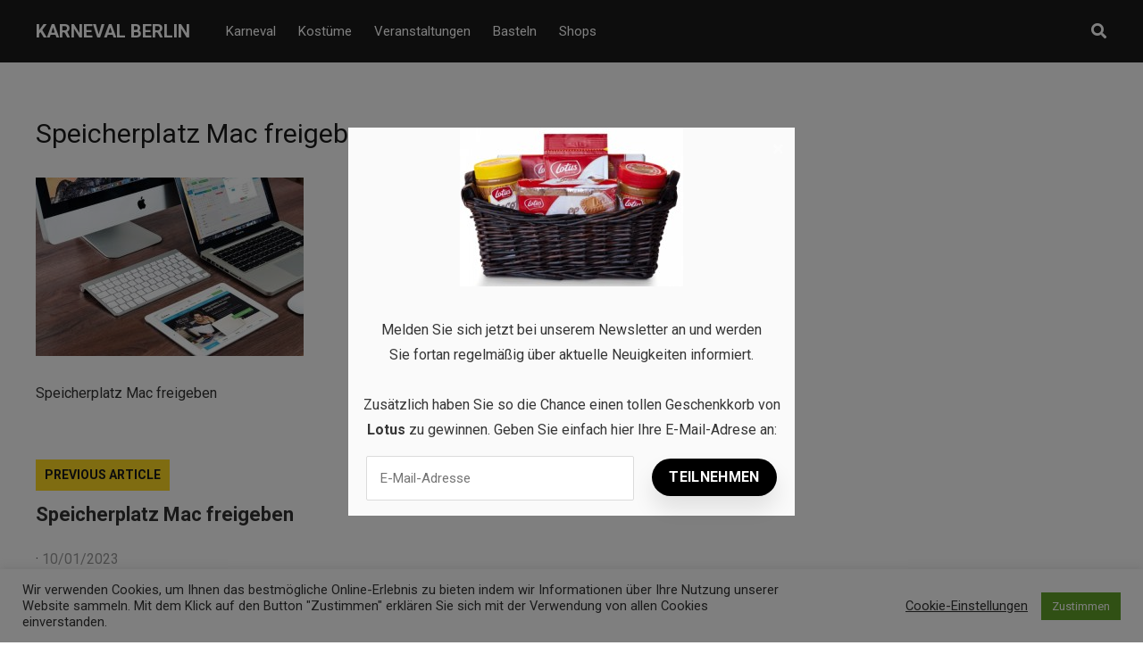

--- FILE ---
content_type: text/html; charset=UTF-8
request_url: https://karneval-berlin.de/speicherplatz-mac-freigeben/
body_size: 15071
content:
<!DOCTYPE html>
<html dir="ltr" lang="de" prefix="og: https://ogp.me/ns#">

<head>
		<meta charset="UTF-8">
	<meta name="viewport" content="width=device-width, initial-scale=1, maximum-scale=1">
	<meta name="format-detection" content="telephone=no">
	<meta name="theme-color" content="#ffda23">
	<link rel="profile" href="https://gmpg.org/xfn/11">
	<link rel="pingback" href="https://karneval-berlin.de/xmlrpc.php">
		
	<title>Speicherplatz Mac freigeben | Karneval Berlin</title>

		<!-- All in One SEO 4.9.3 - aioseo.com -->
	<meta name="description" content="Speicherplatz Mac freigeben" />
	<meta name="robots" content="max-image-preview:large" />
	<meta name="author" content="Miriam"/>
	<link rel="canonical" href="https://karneval-berlin.de/speicherplatz-mac-freigeben/" />
	<meta name="generator" content="All in One SEO (AIOSEO) 4.9.3" />
		<meta property="og:locale" content="de_DE" />
		<meta property="og:site_name" content="Karneval Berlin |" />
		<meta property="og:type" content="article" />
		<meta property="og:title" content="Speicherplatz Mac freigeben | Karneval Berlin" />
		<meta property="og:url" content="https://karneval-berlin.de/speicherplatz-mac-freigeben/" />
		<meta property="article:published_time" content="2023-01-10T11:12:38+00:00" />
		<meta property="article:modified_time" content="2023-01-10T11:12:54+00:00" />
		<meta name="twitter:card" content="summary" />
		<meta name="twitter:title" content="Speicherplatz Mac freigeben | Karneval Berlin" />
		<script type="application/ld+json" class="aioseo-schema">
			{"@context":"https:\/\/schema.org","@graph":[{"@type":"BreadcrumbList","@id":"https:\/\/karneval-berlin.de\/speicherplatz-mac-freigeben\/#breadcrumblist","itemListElement":[{"@type":"ListItem","@id":"https:\/\/karneval-berlin.de#listItem","position":1,"name":"Home","item":"https:\/\/karneval-berlin.de","nextItem":{"@type":"ListItem","@id":"https:\/\/karneval-berlin.de\/speicherplatz-mac-freigeben\/#listItem","name":"Speicherplatz Mac freigeben"}},{"@type":"ListItem","@id":"https:\/\/karneval-berlin.de\/speicherplatz-mac-freigeben\/#listItem","position":2,"name":"Speicherplatz Mac freigeben","previousItem":{"@type":"ListItem","@id":"https:\/\/karneval-berlin.de#listItem","name":"Home"}}]},{"@type":"ItemPage","@id":"https:\/\/karneval-berlin.de\/speicherplatz-mac-freigeben\/#itempage","url":"https:\/\/karneval-berlin.de\/speicherplatz-mac-freigeben\/","name":"Speicherplatz Mac freigeben | Karneval Berlin","description":"Speicherplatz Mac freigeben","inLanguage":"de-DE","isPartOf":{"@id":"https:\/\/karneval-berlin.de\/#website"},"breadcrumb":{"@id":"https:\/\/karneval-berlin.de\/speicherplatz-mac-freigeben\/#breadcrumblist"},"author":{"@id":"https:\/\/karneval-berlin.de\/author\/miriam\/#author"},"creator":{"@id":"https:\/\/karneval-berlin.de\/author\/miriam\/#author"},"datePublished":"2023-01-10T13:12:38+02:00","dateModified":"2023-01-10T13:12:54+02:00"},{"@type":"Organization","@id":"https:\/\/karneval-berlin.de\/#organization","name":"Karneval Berlin","url":"https:\/\/karneval-berlin.de\/"},{"@type":"Person","@id":"https:\/\/karneval-berlin.de\/author\/miriam\/#author","url":"https:\/\/karneval-berlin.de\/author\/miriam\/","name":"Miriam","image":{"@type":"ImageObject","@id":"https:\/\/karneval-berlin.de\/speicherplatz-mac-freigeben\/#authorImage","url":"https:\/\/secure.gravatar.com\/avatar\/b07464412b0eb8962ca316447e39ea86?s=96&d=mm&r=g","width":96,"height":96,"caption":"Miriam"}},{"@type":"WebSite","@id":"https:\/\/karneval-berlin.de\/#website","url":"https:\/\/karneval-berlin.de\/","name":"Karneval Berlin","inLanguage":"de-DE","publisher":{"@id":"https:\/\/karneval-berlin.de\/#organization"}}]}
		</script>
		<!-- All in One SEO -->

		<style>img:is([sizes="auto" i], [sizes^="auto," i]) { contain-intrinsic-size: 3000px 1500px }</style>
		<link rel='dns-prefetch' href='//fonts.googleapis.com' />
<link rel="alternate" type="application/rss+xml" title="Karneval Berlin &raquo; Feed" href="https://karneval-berlin.de/feed/" />
<link rel="alternate" type="application/rss+xml" title="Karneval Berlin &raquo; Kommentar-Feed" href="https://karneval-berlin.de/comments/feed/" />
<link rel="alternate" type="application/rss+xml" title="Karneval Berlin &raquo; Kommentar-Feed zu Speicherplatz Mac freigeben" href="https://karneval-berlin.de/feed/?attachment_id=736" />
<script type="text/javascript">
/* <![CDATA[ */
window._wpemojiSettings = {"baseUrl":"https:\/\/s.w.org\/images\/core\/emoji\/15.0.3\/72x72\/","ext":".png","svgUrl":"https:\/\/s.w.org\/images\/core\/emoji\/15.0.3\/svg\/","svgExt":".svg","source":{"concatemoji":"https:\/\/karneval-berlin.de\/wp-includes\/js\/wp-emoji-release.min.js?ver=6.6.4"}};
/*! This file is auto-generated */
!function(i,n){var o,s,e;function c(e){try{var t={supportTests:e,timestamp:(new Date).valueOf()};sessionStorage.setItem(o,JSON.stringify(t))}catch(e){}}function p(e,t,n){e.clearRect(0,0,e.canvas.width,e.canvas.height),e.fillText(t,0,0);var t=new Uint32Array(e.getImageData(0,0,e.canvas.width,e.canvas.height).data),r=(e.clearRect(0,0,e.canvas.width,e.canvas.height),e.fillText(n,0,0),new Uint32Array(e.getImageData(0,0,e.canvas.width,e.canvas.height).data));return t.every(function(e,t){return e===r[t]})}function u(e,t,n){switch(t){case"flag":return n(e,"\ud83c\udff3\ufe0f\u200d\u26a7\ufe0f","\ud83c\udff3\ufe0f\u200b\u26a7\ufe0f")?!1:!n(e,"\ud83c\uddfa\ud83c\uddf3","\ud83c\uddfa\u200b\ud83c\uddf3")&&!n(e,"\ud83c\udff4\udb40\udc67\udb40\udc62\udb40\udc65\udb40\udc6e\udb40\udc67\udb40\udc7f","\ud83c\udff4\u200b\udb40\udc67\u200b\udb40\udc62\u200b\udb40\udc65\u200b\udb40\udc6e\u200b\udb40\udc67\u200b\udb40\udc7f");case"emoji":return!n(e,"\ud83d\udc26\u200d\u2b1b","\ud83d\udc26\u200b\u2b1b")}return!1}function f(e,t,n){var r="undefined"!=typeof WorkerGlobalScope&&self instanceof WorkerGlobalScope?new OffscreenCanvas(300,150):i.createElement("canvas"),a=r.getContext("2d",{willReadFrequently:!0}),o=(a.textBaseline="top",a.font="600 32px Arial",{});return e.forEach(function(e){o[e]=t(a,e,n)}),o}function t(e){var t=i.createElement("script");t.src=e,t.defer=!0,i.head.appendChild(t)}"undefined"!=typeof Promise&&(o="wpEmojiSettingsSupports",s=["flag","emoji"],n.supports={everything:!0,everythingExceptFlag:!0},e=new Promise(function(e){i.addEventListener("DOMContentLoaded",e,{once:!0})}),new Promise(function(t){var n=function(){try{var e=JSON.parse(sessionStorage.getItem(o));if("object"==typeof e&&"number"==typeof e.timestamp&&(new Date).valueOf()<e.timestamp+604800&&"object"==typeof e.supportTests)return e.supportTests}catch(e){}return null}();if(!n){if("undefined"!=typeof Worker&&"undefined"!=typeof OffscreenCanvas&&"undefined"!=typeof URL&&URL.createObjectURL&&"undefined"!=typeof Blob)try{var e="postMessage("+f.toString()+"("+[JSON.stringify(s),u.toString(),p.toString()].join(",")+"));",r=new Blob([e],{type:"text/javascript"}),a=new Worker(URL.createObjectURL(r),{name:"wpTestEmojiSupports"});return void(a.onmessage=function(e){c(n=e.data),a.terminate(),t(n)})}catch(e){}c(n=f(s,u,p))}t(n)}).then(function(e){for(var t in e)n.supports[t]=e[t],n.supports.everything=n.supports.everything&&n.supports[t],"flag"!==t&&(n.supports.everythingExceptFlag=n.supports.everythingExceptFlag&&n.supports[t]);n.supports.everythingExceptFlag=n.supports.everythingExceptFlag&&!n.supports.flag,n.DOMReady=!1,n.readyCallback=function(){n.DOMReady=!0}}).then(function(){return e}).then(function(){var e;n.supports.everything||(n.readyCallback(),(e=n.source||{}).concatemoji?t(e.concatemoji):e.wpemoji&&e.twemoji&&(t(e.twemoji),t(e.wpemoji)))}))}((window,document),window._wpemojiSettings);
/* ]]> */
</script>
<style id='wp-emoji-styles-inline-css' type='text/css'>

	img.wp-smiley, img.emoji {
		display: inline !important;
		border: none !important;
		box-shadow: none !important;
		height: 1em !important;
		width: 1em !important;
		margin: 0 0.07em !important;
		vertical-align: -0.1em !important;
		background: none !important;
		padding: 0 !important;
	}
</style>
<link rel='stylesheet' id='aioseo/css/src/vue/standalone/blocks/table-of-contents/global.scss-css' href='https://karneval-berlin.de/wp-content/plugins/all-in-one-seo-pack/dist/Lite/assets/css/table-of-contents/global.e90f6d47.css?ver=4.9.3' type='text/css' media='all' />
<link rel='stylesheet' id='contact-form-7-css' href='https://karneval-berlin.de/wp-content/plugins/contact-form-7/includes/css/styles.css?ver=6.0.6' type='text/css' media='all' />
<link rel='stylesheet' id='cookie-law-info-css' href='https://karneval-berlin.de/wp-content/plugins/cookie-law-info/legacy/public/css/cookie-law-info-public.css?ver=3.3.9.1' type='text/css' media='all' />
<link rel='stylesheet' id='cookie-law-info-gdpr-css' href='https://karneval-berlin.de/wp-content/plugins/cookie-law-info/legacy/public/css/cookie-law-info-gdpr.css?ver=3.3.9.1' type='text/css' media='all' />
<link rel='stylesheet' id='easy_social_share_buttons-frontend-css' href='https://karneval-berlin.de/wp-content/plugins/easy-social-share-buttons/assets/css/frontend.min.css?ver=1.0.0' type='text/css' media='all' />
<link rel='stylesheet' id='ppress-frontend-css' href='https://karneval-berlin.de/wp-content/plugins/wp-user-avatar/assets/css/frontend.min.css?ver=4.16.9' type='text/css' media='all' />
<link rel='stylesheet' id='ppress-flatpickr-css' href='https://karneval-berlin.de/wp-content/plugins/wp-user-avatar/assets/flatpickr/flatpickr.min.css?ver=4.16.9' type='text/css' media='all' />
<link rel='stylesheet' id='ppress-select2-css' href='https://karneval-berlin.de/wp-content/plugins/wp-user-avatar/assets/select2/select2.min.css?ver=6.6.4' type='text/css' media='all' />
<link rel='stylesheet' id='js_composer_front-css' href='https://karneval-berlin.de/wp-content/plugins/js_composer/assets/css/js_composer.min.css?ver=6.2.0' type='text/css' media='all' />
<link rel='stylesheet' id='core-extend-css' href='https://karneval-berlin.de/wp-content/plugins/core-extend/assets/css/core-extend.css?ver=1' type='text/css' media='all' />
<link rel='stylesheet' id='parent-style-css' href='https://karneval-berlin.de/wp-content/themes/mag/style.css?ver=6.6.4' type='text/css' media='all' />
<link rel='stylesheet' id='mnky_main-css' href='https://karneval-berlin.de/wp-content/themes/mag-child/style.css?ver=1.0.0' type='text/css' media='all' />
<style id='mnky_main-inline-css' type='text/css'>
input[type='submit'],input[type=button], button, blockquote p:before, #site-navigation ul li.menu-button-full a, #header-container .menu-toggle-wrapper:hover span, .toggle-overlay-sidebar:hover span, .toggle-overlay-sidebar:hover span:after, .toggle-overlay-sidebar:hover span:before, .overlay-sidebar-close:hover span, .header-search .toggle-header-search:hover span, #wp-calendar #today, .widget-area .widget .tagcloud a, .article-labels span, .archive-layout .post-format-badge i, .archive-layout:not(.archive-style-2) .more-link, .rating-bar-value, .tag-links span a, .mnky-post-links .previous-post-title,.mnky-post-links .next-post-title, .page-links span, .pagination .current, .scrollToTop, .mnky_button a, .mnky_heading_wrapper h1,.mnky_heading_wrapper h2,.mnky_heading_wrapper h3,.mnky_heading_wrapper h4,.mnky_heading_wrapper h5, .mnky_heading_wrapper h6, .mp-post-format i, .mp-post-nr, #load-posts a, .ajax-load-posts .mp-load-posts a, .ajax-infinite-scroll .mp-load-posts a, .ajax-post-carousel .mp-load-posts a, .mnky-posts-grid .mpg-title, .mnt-title, .mnky-posts-slider .flex-direction-nav a {background-color:#ffda23;}			#comments span.required, #comments p.comment-notes:before, p.logged-in-as:before, p.must-log-in:before, .sticky .post-preview:after, .format-chat p:nth-child(odd):before, .page-sidebar a:hover, #site-navigation ul li a:hover, #site-navigation ul li.current-menu-item > a, #site-navigation ul li.megamenu ul li ul li a:hover, #site-navigation ul li.megamenu ul li.current-menu-item > a, #site-navigation .mnky-menu-posts .menu-post-container:hover h6, #site-navigation ul li.megamenu-tabs .submenu-content .tabs-nav li.nav-active a, .site-links .search_button:hover, .menu-toggle-wrapper:hover, #site-navigation-side a:hover, #site-navigation-side .menu-container ul li a:hover, #site-navigation-side .toggle-main-menu:hover span, .meta-views, .rating-stars, .archive-style-2 .post-content-wrapper a:hover, .archive-style-2 .post-content-wrapper .entry-content a:hover, .archive-style-2 .post-content-wrapper .mp-rating-stars span, .mp-views, .mp-rating-stars, .mp-layout-5 .mp-content-container a:hover, .mp-widget.mp-layout-5 .mp-container .mp-content-container a:hover, .mnky-posts-grid .mpg-category a, .mnky_category figcaption span, .mnky_category_link:hover figcaption span, .mnky_custom-list-item i, .mnky_service-box .service_icon i, .vc_toggle_default .vc_toggle_title .vc_toggle_icon:after, .separator_w_icon i {color:#ffda23;}					.mnky_heading_wrapper h6, .mnky-posts-grid .mpg-title {box-shadow: 10px 0 0 #ffda23, -10px 0 0 #ffda23;}			.archive-layout .post-format-badge i, .tag-links span a, .widget-area .widget .tagcloud a, .mnky-post-links .previous-post-title,.mnky-post-links .next-post-title, .page-links span, .pagination .current, .scrollToTop i, .mnky_button a, .mnky_heading_wrapper h1, .mnky_heading_wrapper h2, .mnky_heading_wrapper h3, .mnky_heading_wrapper h4, .mnky_heading_wrapper h5, .mnky_heading_wrapper h6, .mp-post-format i, .mp-post-nr, .ajax-post-carousel  .mp-load-posts i, .ajax-load-posts .mp-load-posts a, .ajax-infinite-scroll .mp-load-posts a, .mnky-posts-grid .mpg-title, .mnky-posts-grid .mpg-title a, .mnky-posts-grid .mp-views, .mnt-title, .mnky-posts-slider .flex-direction-nav a {color:#1b1b1b;}					.mnky_category figcaption span, .mnky-posts-grid .mpg-category a  {background-color:#1b1b1b;}					input:focus, textarea:focus, .rating-bar-value:after, #sidebar .widget.widget_nav_menu ul li.current-menu-item a, #sidebar.float-right .widget.widget_nav_menu ul li.current-menu-item a {border-color:#ffda23;}		.mp-container .mp-comment:after {border-left-color:#ffda23; border-top-color:#ffda23;}			.mp-ajax-loader{border-top-color:#ffda23;}			.wp-block-button__link:not(.has-background), .wp-block-button__link:not(.has-background):active, .wp-block-button__link:not(.has-background):focus, .wp-block-button__link:not(.has-background):hover, .wp-block-file .wp-block-file__button, .entry-content .wp-block-tag-cloud a {background-color:#ffda23;}			.wp-block-button__link:not(.has-text-color), .wp-block-button__link:not(.has-text-color):active, .wp-block-button__link:not(.has-text-color):focus, .wp-block-button__link:not(.has-text-color):hover, .wp-block-file .wp-block-file__button, .wp-block-file a.wp-block-file__button:active, .wp-block-file a.wp-block-file__button:focus, .wp-block-file a.wp-block-file__button:hover, .wp-block-file a.wp-block-file__button:visited, .entry-content .wp-block-tag-cloud a {color:#1b1b1b;}	#main, #site-header #header-container, #overlay-sidebar-inner, #top-bar, #mobile-site-header, #container, .inner, .page-header-inner, .header-search, .header-search .search-input {max-width:1200px; }.mps-content-container {width:1260px; }#site-navigation ul li.megamenu > ul{max-width:1200px; left: calc(50% - 600px);}@media only screen and (max-width : 1200px){#site-navigation .menu-container ul li.megamenu > ul{left:0;}}@media only screen and (max-width : 1260px){.searchform-wrapper {padding:0 30px;} .header-search .toggle-header-search {right:30px;}}@media only screen and (min-width : 1320px){.no-sidebar.container-one-column .entry-content .alignwide {width : 1320px; margin-left:-60px; margin-right : -60px;} }@media only screen and (max-width : 1380px){.no-sidebar.container-one-column .entry-content .wp-block-columns.alignwide {width : 100%; margin-left:0px; margin-right : 0px;} }body{color:#333333; font-size:16px}a, #content h4.wpb_toggle, .entry-meta-blog .meta-author, .entry-header .entry-meta, .entry-header .entry-meta a, .pagination a, .page-links a, #comments .comment-meta a, #comments .comment-reply-link, #comments h3.comment-reply-title #cancel-comment-reply-link, #comments .comment-navigation a, .mp-author a, .mp-widget .mp-container,.mp-widget .mp-container a, .mp-widget .mp-container a:hover {color:#333333;}.single-post .entry-content, .single-post .post_lead_content {font-size:16px}h1{font-size:30px}h2{font-size:24px}h3{font-size:20px}h4{font-size:18px}h5{font-size:16px}h6{font-size:14px}h1, h2, h3, h4, h5, h6, h1 a, h2 a, h3 a, h4 a, h5 a, h6 a {color:#1b1b1b}#comments .comment-author .fn, #wrapper .author .fn a, .mp-widget .mp-container  h2 a, .mp-widget .mp-container  h2 a:hover {color:#1b1b1b}#site-header, #site-header #header-wrapper {height:70px;}#top-bar-wrapper, #top-bar .widget_nav_menu ul li ul{background:#1b1b1b}#top-bar-wrapper .widget, #top-bar .widget-title, #top-bar .search-input {color:#ffffff}#top-bar-wrapper .widget a {color:rgba(255, 255, 255, 0.7)}#top-bar-wrapper .widget a:hover{color:#ffffff}#site-navigation ul > li > a, .site-links .menu-toggle-wrapper, .site-links .search_button, #site-logo .site-title, #site-navigation #menu-sidebar, .overlay-toggle-wrapper {line-height:70px}.header-search .search-input {height:70px}#site-navigation ul li a, #site-logo .site-title a, .site-links .search_button, .toggle-mobile-menu i, #mobile-site-header #mobile-site-logo h1.site-title a, #mobile-site-header .toggle-mobile-menu i, #mobile-site-navigation .mobile-menu-header, .header-search .search-input, .menu-toggle-wrapper {color:#ffffff}.header-search .toggle-header-search span, #header-container .menu-toggle-wrapper span, .toggle-overlay-sidebar span, .toggle-overlay-sidebar span:after {background-color:#ffffff}#site-navigation-side, #menu-sidebar .widget-title, #site-navigation-side .mp-title, #site-navigation-side .mnky-posts a, #site-navigation-side .mnky-posts a:hover, #site-navigation-side .mnky-related-posts h6 {color:#ffffff}.footer-sidebar .vc_col-sm-3:nth-child(1) {width:25%}.footer-sidebar .vc_col-sm-3:nth-child(2) {width:25%}.footer-sidebar .vc_col-sm-3:nth-child(3) {width:25%}.footer-sidebar .vc_col-sm-3:nth-child(4) {width:25%}.footer-sidebar .row_two .vc_col-sm-3:nth-child(1) {width:25%}.footer-sidebar .row_two .vc_col-sm-3:nth-child(2) {width:25%}.footer-sidebar .row_two .vc_col-sm-3:nth-child(3) {width:25%}.footer-sidebar .row_two .vc_col-sm-3:nth-child(4) {width:25%}.site-info {text-align:center}
</style>
<link rel='stylesheet' id='mnky_post-icons-css' href='https://karneval-berlin.de/wp-content/themes/mag/css/post-icons.css?ver=1.0.0' type='text/css' media='all' />
<link rel='stylesheet' id='vc_font_awesome_5_shims-css' href='https://karneval-berlin.de/wp-content/plugins/js_composer/assets/lib/bower/font-awesome/css/v4-shims.min.css?ver=6.2.0' type='text/css' media='all' />
<link rel='stylesheet' id='vc_font_awesome_5-css' href='https://karneval-berlin.de/wp-content/plugins/js_composer/assets/lib/bower/font-awesome/css/all.min.css?ver=6.2.0' type='text/css' media='all' />
<link rel='stylesheet' id='mnky-fonts-css' href='//fonts.googleapis.com/css?family=Roboto%3A400%2C300italic%2C300%2C400italic%2C500%2C500italic%2C700%2C700italic%26subset%3Dlatin%2Clatin-ext&#038;ver=1.0.0' type='text/css' media='all' />
<script type="text/javascript" src="https://karneval-berlin.de/wp-includes/js/jquery/jquery.min.js?ver=3.7.1" id="jquery-core-js"></script>
<script type="text/javascript" src="https://karneval-berlin.de/wp-includes/js/jquery/jquery-migrate.min.js?ver=3.4.1" id="jquery-migrate-js"></script>
<script type="text/javascript" id="cookie-law-info-js-extra">
/* <![CDATA[ */
var Cli_Data = {"nn_cookie_ids":[],"cookielist":[],"non_necessary_cookies":[],"ccpaEnabled":"","ccpaRegionBased":"","ccpaBarEnabled":"","strictlyEnabled":["necessary","obligatoire"],"ccpaType":"gdpr","js_blocking":"1","custom_integration":"","triggerDomRefresh":"","secure_cookies":""};
var cli_cookiebar_settings = {"animate_speed_hide":"500","animate_speed_show":"500","background":"#FFF","border":"#b1a6a6c2","border_on":"","button_1_button_colour":"#61a229","button_1_button_hover":"#4e8221","button_1_link_colour":"#fff","button_1_as_button":"1","button_1_new_win":"","button_2_button_colour":"#333","button_2_button_hover":"#292929","button_2_link_colour":"#444","button_2_as_button":"","button_2_hidebar":"","button_3_button_colour":"#3566bb","button_3_button_hover":"#2a5296","button_3_link_colour":"#fff","button_3_as_button":"1","button_3_new_win":"","button_4_button_colour":"#000","button_4_button_hover":"#000000","button_4_link_colour":"#333333","button_4_as_button":"","button_7_button_colour":"#61a229","button_7_button_hover":"#4e8221","button_7_link_colour":"#fff","button_7_as_button":"1","button_7_new_win":"","font_family":"inherit","header_fix":"","notify_animate_hide":"1","notify_animate_show":"","notify_div_id":"#cookie-law-info-bar","notify_position_horizontal":"right","notify_position_vertical":"bottom","scroll_close":"","scroll_close_reload":"","accept_close_reload":"","reject_close_reload":"","showagain_tab":"1","showagain_background":"#fff","showagain_border":"#000","showagain_div_id":"#cookie-law-info-again","showagain_x_position":"100px","text":"#333333","show_once_yn":"","show_once":"10000","logging_on":"","as_popup":"","popup_overlay":"1","bar_heading_text":"","cookie_bar_as":"banner","popup_showagain_position":"bottom-right","widget_position":"left"};
var log_object = {"ajax_url":"https:\/\/karneval-berlin.de\/wp-admin\/admin-ajax.php"};
/* ]]> */
</script>
<script type="text/javascript" src="https://karneval-berlin.de/wp-content/plugins/cookie-law-info/legacy/public/js/cookie-law-info-public.js?ver=3.3.9.1" id="cookie-law-info-js"></script>
<script type="text/javascript" src="https://karneval-berlin.de/wp-content/plugins/wp-user-avatar/assets/flatpickr/flatpickr.min.js?ver=4.16.9" id="ppress-flatpickr-js"></script>
<script type="text/javascript" src="https://karneval-berlin.de/wp-content/plugins/wp-user-avatar/assets/select2/select2.min.js?ver=4.16.9" id="ppress-select2-js"></script>
<link rel="https://api.w.org/" href="https://karneval-berlin.de/wp-json/" /><link rel="alternate" title="JSON" type="application/json" href="https://karneval-berlin.de/wp-json/wp/v2/media/736" /><link rel="EditURI" type="application/rsd+xml" title="RSD" href="https://karneval-berlin.de/xmlrpc.php?rsd" />
<meta name="generator" content="WordPress 6.6.4" />
<link rel='shortlink' href='https://karneval-berlin.de/?p=736' />
<link rel="alternate" title="oEmbed (JSON)" type="application/json+oembed" href="https://karneval-berlin.de/wp-json/oembed/1.0/embed?url=https%3A%2F%2Fkarneval-berlin.de%2Fspeicherplatz-mac-freigeben%2F" />
<link rel="alternate" title="oEmbed (XML)" type="text/xml+oembed" href="https://karneval-berlin.de/wp-json/oembed/1.0/embed?url=https%3A%2F%2Fkarneval-berlin.de%2Fspeicherplatz-mac-freigeben%2F&#038;format=xml" />
<meta name="generator" content="Powered by WPBakery Page Builder - drag and drop page builder for WordPress."/>
<!-- Global site tag (gtag.js) - Google Analytics -->
<script async src="https://www.googletagmanager.com/gtag/js?id=UA-173990860-19"></script>
<script>
  window.dataLayer = window.dataLayer || [];
  function gtag(){dataLayer.push(arguments);}
  gtag('js', new Date());

  gtag('config', 'UA-173990860-19');
</script>
<script src="https://hq.volomedia.com/vm-eynmpl.js" async="async"></script>

<script async src="https://pagead2.googlesyndication.com/pagead/js/adsbygoogle.js?client=ca-pub-9607008006084851"
     crossorigin="anonymous"></script><link rel="icon" href="https://karneval-berlin.de/wp-content/uploads/2020/08/k-ico-100x100.png" sizes="32x32" />
<link rel="icon" href="https://karneval-berlin.de/wp-content/uploads/2020/08/k-ico-200x200.png" sizes="192x192" />
<link rel="apple-touch-icon" href="https://karneval-berlin.de/wp-content/uploads/2020/08/k-ico-200x200.png" />
<meta name="msapplication-TileImage" content="https://karneval-berlin.de/wp-content/uploads/2020/08/k-ico-300x300.png" />
		<style type="text/css" id="wp-custom-css">
			.mnky_category figcaption span, .mnky-posts-grid .mpg-category a {
	font-size: 20px;
}		</style>
		<noscript><style> .wpb_animate_when_almost_visible { opacity: 1; }</style></noscript></head>
	
<body class="attachment attachment-template-default single single-attachment postid-736 attachmentid-736 attachment-jpeg sticky-sidebar wpb-js-composer js-comp-ver-6.2.0 vc_responsive" id="site-body" itemscope itemtype="http://schema.org/WebPage">

		
	<div id="wrapper">
		
	
		
			


	
<header id="mobile-site-header" class="mobile-header">
	<div id="mobile-site-logo">
		<h1 class="site-title"><a href="https://karneval-berlin.de/" title="Karneval Berlin" rel="home">Karneval Berlin</a></h1>	</div>	
	
	
	
	<a href="#mobile-site-navigation" class="toggle-mobile-menu"><i class="fa fa-bars"></i></a>	
</header>	
	
<header id="site-header" class="" itemscope itemtype="http://schema.org/WPHeader">
	<div id="header-wrapper">
		<div id="header-container" class="clearfix">
			<div id="site-logo">
				<h1 class="site-title"><a href="https://karneval-berlin.de/" title="Karneval Berlin" rel="home">Karneval Berlin</a></h1>			</div>			
			
			<div id="site-navigation" itemscope itemtype="http://schema.org/SiteNavigationElement">
				<nav id="primary-navigation" class="menu-container"><ul id="menu-header-menu" class="menu"><li id="menu-item-11" class="menu-item menu-item-type-taxonomy menu-item-object-category menu-item-11"><a href="https://karneval-berlin.de/karneval/">Karneval</a></li>
<li id="menu-item-12" class="menu-item menu-item-type-taxonomy menu-item-object-category menu-item-12"><a href="https://karneval-berlin.de/kostueme/">Kostüme</a></li>
<li id="menu-item-13" class="menu-item menu-item-type-taxonomy menu-item-object-category menu-item-13"><a href="https://karneval-berlin.de/veranstaltungen/">Veranstaltungen</a></li>
<li id="menu-item-14" class="menu-item menu-item-type-taxonomy menu-item-object-category menu-item-14"><a href="https://karneval-berlin.de/basteln/">Basteln</a></li>
<li id="menu-item-15" class="menu-item menu-item-type-taxonomy menu-item-object-category menu-item-15"><a href="https://karneval-berlin.de/shops/">Shops</a></li>
</ul></nav>				
				<div class="site-links">
					
											<button class="toggle-header-search search_button" type="button">
							<i class="fa fa-search"></i>
						</button>
						
					
										
										
				</div>
			
							</div><!-- #site-navigation -->
											
							<div class="header-search">
						<div class="searchform-wrapper">
		<form method="get" class="searchform" action="https://karneval-berlin.de/">
			<input onfocus="this.value=''" onblur="this.value='Geben Sie Ihr Suchwort hier ein und drücken Sie auf Enter...'" type="text" value="Suche..." name="s" class="search-input" />
		</form>
	</div>					<div class="toggle-header-search">
						<span></span>
						<span></span>
					</div>
				</div>
			
		</div><!-- #header-container -->
	</div><!-- #header-wrapper -->	
</header><!-- #site-header -->


		
		
		

	
		
		
		<div id="main" class="clearfix">

	
	<div id="container" class="container-one-column no-sidebar">
			<div id="content">
				
													
				
<article itemtype="http://schema.org/Article" itemscope="" id="post-736" class="single-layout clearfix post-736 attachment type-attachment status-inherit hentry">

    <link itemprop="mainEntityOfPage" href="https://karneval-berlin.de/speicherplatz-mac-freigeben/" />
            <header class="entry-header clearfix">
                                            
                <h1 class="entry-title"><span itemprop="headline">Speicherplatz Mac freigeben</span><span class="entry-interaction-meta"><span class="meta-comments"><i class="post-icon icon-comments"></i> <a href="https://karneval-berlin.de/speicherplatz-mac-freigeben/#respond">0</a></span><meta itemprop="interactionCount" content="UserComments:0"/></span></h1>
                        
	        </header><!-- .entry-header -->
    
        
    <div class="entry-content-wrapper clearfix">
        
	
            <div itemprop="articleBody" class="entry-content clearfix">
                <p class="attachment"><a href='https://karneval-berlin.de/wp-content/uploads/2023/01/Speicherplatz-Mac-freigeben.jpg'><img fetchpriority="high" decoding="async" width="300" height="199" src="https://karneval-berlin.de/wp-content/uploads/2023/01/Speicherplatz-Mac-freigeben-300x199.jpg" class="attachment-medium size-medium" alt="Speicherplatz Mac freigeben" srcset="https://karneval-berlin.de/wp-content/uploads/2023/01/Speicherplatz-Mac-freigeben-300x200.jpg 300w, https://karneval-berlin.de/wp-content/uploads/2023/01/Speicherplatz-Mac-freigeben-600x400.jpg 600w, https://karneval-berlin.de/wp-content/uploads/2023/01/Speicherplatz-Mac-freigeben.jpg 728w" sizes="(max-width: 300px) 100vw, 300px" /></a></p>
<p>Speicherplatz Mac freigeben</p>
            </div><!-- .entry-content -->
            </div><!-- .entry-content wrapper -->

	
    
    
    
	
		        <div class="mnky-post-links clearfix"><span class="previous-post-link"><span class="previous-post-title">Previous Article</span><a href="https://karneval-berlin.de/speicherplatz-mac-freigeben/" rel="prev">Speicherplatz Mac freigeben</a></span></div>
    
    
    
    	
	
	<div style="margin-top:20px">
			 &middot; <span class="meta-date"><time class="published" datetime="2023-01-10T13:12:38+02:00" itemprop="datePublished">10/01/2023</time><time class="meta-date-modified updated" datetime="2023-01-10T13:12:54+02:00" itemprop="dateModified">10/01/2023</time></span>	</div>

    <div class="hidden-meta" itemprop="publisher" itemscope itemtype="https://schema.org/Organization">
        <div class="hidden-meta" itemprop="logo" itemscope itemtype="https://schema.org/ImageObject">
            <meta itemprop="url" content="">
            <meta itemprop="width" content="">
            <meta itemprop="height" content="">
        </div>
        <meta itemprop="name" content="Karneval Berlin">
    </div>
</article><!-- #post-736 -->

			



	

<div id="comments" class="comments-area">

	

		<div id="respond" class="comment-respond">
		<h3 id="reply-title" class="comment-reply-title">Schreibe einen Kommentar <small><a rel="nofollow" id="cancel-comment-reply-link" href="/speicherplatz-mac-freigeben/#respond" style="display:none;">Antwort abbrechen</a></small></h3><form action="https://karneval-berlin.de/wp-comments-post.php" method="post" id="commentform" class="comment-form"><p class="comment-notes"><span id="email-notes">Deine E-Mail-Adresse wird nicht veröffentlicht.</span> <span class="required-field-message">Erforderliche Felder sind mit <span class="required">*</span> markiert</span></p><p class="comment-form-comment"><label for="comment">Kommentar <span class="required">*</span></label> <textarea autocomplete="new-password"  id="j999940d19"  name="j999940d19"   cols="45" rows="8" maxlength="65525" required="required"></textarea><textarea id="comment" aria-label="hp-comment" aria-hidden="true" name="comment" autocomplete="new-password" style="padding:0 !important;clip:rect(1px, 1px, 1px, 1px) !important;position:absolute !important;white-space:nowrap !important;height:1px !important;width:1px !important;overflow:hidden !important;" tabindex="-1"></textarea><script data-noptimize>document.getElementById("comment").setAttribute( "id", "a49842201223f919db5ac01df043b6db" );document.getElementById("j999940d19").setAttribute( "id", "comment" );</script></p><p class="comment-form-author"><label for="author">Name <span class="required">*</span></label> <input id="author" name="author" type="text" value="" size="30" maxlength="245" autocomplete="name" required="required" /></p>
<p class="comment-form-email"><label for="email">E-Mail-Adresse <span class="required">*</span></label> <input id="email" name="email" type="text" value="" size="30" maxlength="100" aria-describedby="email-notes" autocomplete="email" required="required" /></p>
<p class="comment-form-url"><label for="url">Website</label> <input id="url" name="url" type="text" value="" size="30" maxlength="200" autocomplete="url" /></p>
<p class="comment-form-cookies-consent"><input id="wp-comment-cookies-consent" name="wp-comment-cookies-consent" type="checkbox" value="yes" /> <label for="wp-comment-cookies-consent">Meinen Namen, meine E-Mail-Adresse und meine Website in diesem Browser für die nächste Kommentierung speichern.</label></p>
<p class="form-submit"><input name="submit" type="submit" id="submit" class="submit" value="Kommentar abschicken" /> <input type='hidden' name='comment_post_ID' value='736' id='comment_post_ID' />
<input type='hidden' name='comment_parent' id='comment_parent' value='0' />
</p></form>	</div><!-- #respond -->
	
</div><!-- #comments -->

						
							
						
		</div><!-- #content -->		
			
	</div><!-- #container -->
	
	</div><!-- #main  -->

	
<footer class="site-footer" id="site-footer" itemscope itemtype="http://schema.org/WPFooter">

					<div class="footer-sidebar clearfix" itemscope itemtype="http://schema.org/WPSideBar">
							<div class="inner">
											<div class="vc_row row_one">
															<div class="vc_col-sm-3">
									<div class="widget-area">
										<div id="custom_html-2" class="widget_text widget widget_custom_html"><div class="textwidget custom-html-widget"><div class="fb-page" data-href="https://www.facebook.com/Karneval-Berlin-108470980976301/" data-tabs="" data-width="" data-height="" data-small-header="false" data-adapt-container-width="true" data-hide-cover="false" data-show-facepile="false">
<blockquote class="fb-xfbml-parse-ignore" cite="https://www.facebook.com/Karneval-Berlin-108470980976301/"><a href="https://www.facebook.com/Karneval-Berlin-108470980976301/">PP Cafe</a></blockquote>
</div></div></div><div id="nav_menu-2" class="widget widget_nav_menu"><div class="menu-header-menu-container"><ul id="menu-header-menu-1" class="menu"><li class="menu-item menu-item-type-taxonomy menu-item-object-category menu-item-11"><a href="https://karneval-berlin.de/karneval/">Karneval</a></li>
<li class="menu-item menu-item-type-taxonomy menu-item-object-category menu-item-12"><a href="https://karneval-berlin.de/kostueme/">Kostüme</a></li>
<li class="menu-item menu-item-type-taxonomy menu-item-object-category menu-item-13"><a href="https://karneval-berlin.de/veranstaltungen/">Veranstaltungen</a></li>
<li class="menu-item menu-item-type-taxonomy menu-item-object-category menu-item-14"><a href="https://karneval-berlin.de/basteln/">Basteln</a></li>
<li class="menu-item menu-item-type-taxonomy menu-item-object-category menu-item-15"><a href="https://karneval-berlin.de/shops/">Shops</a></li>
</ul></div></div>									</div>
								</div>
							
															<div class="vc_col-sm-3">
									<div class="widget-area">
										<div id="mnky_article_block_widget-8" class="widget widget_mnky_article_block_widget"><h3 class="widget-title">Aktuell</h3><div class="mnky-posts clearfix mp-layout-4 column-count-1 mp-widget" data-id="" ><div itemscope itemtype="http://schema.org/Article" class="clearfix mp-container  mp-post-1"><div class="mp-inner-container"><a href="https://karneval-berlin.de/foodtrucks-in-hamburg-viel-mehr-als-nur-snacks/" class="mp-image-url" rel="bookmark"><div class="mp-image" itemprop="image" itemscope itemtype="https://schema.org/ImageObject"><img width="600" height="400" src="https://karneval-berlin.de/wp-content/uploads/2026/01/Pommeswagen-Mieten-Hamburg--600x400.png" class="attachment-mnky_size-600x400 size-mnky_size-600x400 wp-post-image" alt="Pommeswagen Mieten Hamburg " decoding="async" loading="lazy" srcset="https://karneval-berlin.de/wp-content/uploads/2026/01/Pommeswagen-Mieten-Hamburg--600x400.png 600w, https://karneval-berlin.de/wp-content/uploads/2026/01/Pommeswagen-Mieten-Hamburg--300x200.png 300w" sizes="(max-width: 600px) 100vw, 600px" /><meta itemprop="url" content="https://karneval-berlin.de/wp-content/uploads/2026/01/Pommeswagen-Mieten-Hamburg-.png"><meta itemprop="width" content="850"><meta itemprop="height" content="839"></div></a><div class="mp-content-container"><div class="mp-header mp-element"><h2 class="mp-title" style="font-size:16px;"><a itemprop="mainEntityOfPage" href="https://karneval-berlin.de/foodtrucks-in-hamburg-viel-mehr-als-nur-snacks/" title="View Foodtrucks in Hamburg: Viel Mehr als Nur Snacks" rel="bookmark"><span itemprop="headline" >Foodtrucks in Hamburg: Viel Mehr als Nur Snacks</span></a></h2></div><div class="hidden-meta" itemprop="author" itemscope itemtype="http://schema.org/Person"><meta itemprop="name" content="Jan De Volder"></div><time datetime="2026-01-08T09:49:42+02:00" itemprop="datePublished"></time><time class="meta-date-modified" datetime="2026-01-08T09:49:42+02:00" itemprop="dateModified"></time><div class="hidden-meta" itemprop="image" itemscope itemtype="https://schema.org/ImageObject"><meta itemprop="url" content="https://karneval-berlin.de/wp-content/uploads/2026/01/Pommeswagen-Mieten-Hamburg-.png"><meta itemprop="width" content="850"><meta itemprop="height" content="839"></div><div class="hidden-meta" itemprop="publisher" itemscope itemtype="https://schema.org/Organization">
			<div class="hidden-meta" itemprop="logo" itemscope itemtype="https://schema.org/ImageObject">
			<meta itemprop="url" content="">
			<meta itemprop="width" content="">
			<meta itemprop="height" content="">
			</div>
			<meta itemprop="name" content="Karneval Berlin">
			</div></div></div></div><div itemscope itemtype="http://schema.org/Article" class="clearfix mp-container  mp-post-2"><div class="mp-inner-container"><a href="https://karneval-berlin.de/alltagstaugliche-ohrringe-ein-geschenke-guide/" class="mp-image-url" rel="bookmark"><div class="mp-image" itemprop="image" itemscope itemtype="https://schema.org/ImageObject"><img width="600" height="400" src="https://karneval-berlin.de/wp-content/uploads/2025/11/Warum-Ohrringe-das-ideale-Geschenk-sind-600x400.jpg" class="attachment-mnky_size-600x400 size-mnky_size-600x400 wp-post-image" alt="Warum Ohrringe das ideale Geschenk sind" decoding="async" loading="lazy" srcset="https://karneval-berlin.de/wp-content/uploads/2025/11/Warum-Ohrringe-das-ideale-Geschenk-sind-600x400.jpg 600w, https://karneval-berlin.de/wp-content/uploads/2025/11/Warum-Ohrringe-das-ideale-Geschenk-sind-300x200.jpg 300w, https://karneval-berlin.de/wp-content/uploads/2025/11/Warum-Ohrringe-das-ideale-Geschenk-sind-768x512.jpg 768w, https://karneval-berlin.de/wp-content/uploads/2025/11/Warum-Ohrringe-das-ideale-Geschenk-sind.jpg 850w" sizes="(max-width: 600px) 100vw, 600px" /><meta itemprop="url" content="https://karneval-berlin.de/wp-content/uploads/2025/11/Warum-Ohrringe-das-ideale-Geschenk-sind.jpg"><meta itemprop="width" content="850"><meta itemprop="height" content="567"></div></a><div class="mp-content-container"><div class="mp-header mp-element"><h2 class="mp-title" style="font-size:16px;"><a itemprop="mainEntityOfPage" href="https://karneval-berlin.de/alltagstaugliche-ohrringe-ein-geschenke-guide/" title="View Alltagstaugliche Ohrringe: Ein Geschenke-Guide" rel="bookmark"><span itemprop="headline" >Alltagstaugliche Ohrringe: Ein Geschenke-Guide</span></a></h2></div><div class="hidden-meta" itemprop="author" itemscope itemtype="http://schema.org/Person"><meta itemprop="name" content="Jan De Volder"></div><time datetime="2025-11-26T10:45:30+02:00" itemprop="datePublished"></time><time class="meta-date-modified" datetime="2025-11-26T10:45:30+02:00" itemprop="dateModified"></time><div class="hidden-meta" itemprop="image" itemscope itemtype="https://schema.org/ImageObject"><meta itemprop="url" content="https://karneval-berlin.de/wp-content/uploads/2025/11/Warum-Ohrringe-das-ideale-Geschenk-sind.jpg"><meta itemprop="width" content="850"><meta itemprop="height" content="567"></div><div class="hidden-meta" itemprop="publisher" itemscope itemtype="https://schema.org/Organization">
			<div class="hidden-meta" itemprop="logo" itemscope itemtype="https://schema.org/ImageObject">
			<meta itemprop="url" content="">
			<meta itemprop="width" content="">
			<meta itemprop="height" content="">
			</div>
			<meta itemprop="name" content="Karneval Berlin">
			</div></div></div></div><div itemscope itemtype="http://schema.org/Article" class="clearfix mp-container  mp-post-3"><div class="mp-inner-container"><a href="https://karneval-berlin.de/deine-eigene-silent-disco-planen-so-gelingts/" class="mp-image-url" rel="bookmark"><div class="mp-image" itemprop="image" itemscope itemtype="https://schema.org/ImageObject"><img width="600" height="400" src="https://karneval-berlin.de/wp-content/uploads/2025/11/Silent-Disco-600x400.jpg" class="attachment-mnky_size-600x400 size-mnky_size-600x400 wp-post-image" alt="Silent Disco" decoding="async" loading="lazy" srcset="https://karneval-berlin.de/wp-content/uploads/2025/11/Silent-Disco-600x400.jpg 600w, https://karneval-berlin.de/wp-content/uploads/2025/11/Silent-Disco-300x200.jpg 300w" sizes="(max-width: 600px) 100vw, 600px" /><meta itemprop="url" content="https://karneval-berlin.de/wp-content/uploads/2025/11/Silent-Disco.jpg"><meta itemprop="width" content="850"><meta itemprop="height" content="588"></div></a><div class="mp-content-container"><div class="mp-header mp-element"><h2 class="mp-title" style="font-size:16px;"><a itemprop="mainEntityOfPage" href="https://karneval-berlin.de/deine-eigene-silent-disco-planen-so-gelingts/" title="View Deine eigene Silent-Disco planen – so gelingt’s" rel="bookmark"><span itemprop="headline" >Deine eigene Silent-Disco planen – so gelingt’s</span></a></h2></div><div class="hidden-meta" itemprop="author" itemscope itemtype="http://schema.org/Person"><meta itemprop="name" content="Jan De Volder"></div><time datetime="2025-11-05T11:24:29+02:00" itemprop="datePublished"></time><time class="meta-date-modified" datetime="2025-11-05T11:24:29+02:00" itemprop="dateModified"></time><div class="hidden-meta" itemprop="image" itemscope itemtype="https://schema.org/ImageObject"><meta itemprop="url" content="https://karneval-berlin.de/wp-content/uploads/2025/11/Silent-Disco.jpg"><meta itemprop="width" content="850"><meta itemprop="height" content="588"></div><div class="hidden-meta" itemprop="publisher" itemscope itemtype="https://schema.org/Organization">
			<div class="hidden-meta" itemprop="logo" itemscope itemtype="https://schema.org/ImageObject">
			<meta itemprop="url" content="">
			<meta itemprop="width" content="">
			<meta itemprop="height" content="">
			</div>
			<meta itemprop="name" content="Karneval Berlin">
			</div></div></div></div><div itemscope itemtype="http://schema.org/Article" class="clearfix mp-container  mp-post-4"><div class="mp-inner-container"><a href="https://karneval-berlin.de/so-finden-sie-die-passenden-weihnachtsgeschenke-fuer-die-belegschaft/" class="mp-image-url" rel="bookmark"><div class="mp-image" itemprop="image" itemscope itemtype="https://schema.org/ImageObject"><img width="600" height="400" src="https://karneval-berlin.de/wp-content/uploads/2025/09/Weihnachtsgeschenke-fuer-die-Belegschaft-600x400.jpg" class="attachment-mnky_size-600x400 size-mnky_size-600x400 wp-post-image" alt="Weihnachtsgeschenke für die Belegschaft" decoding="async" loading="lazy" srcset="https://karneval-berlin.de/wp-content/uploads/2025/09/Weihnachtsgeschenke-fuer-die-Belegschaft-600x400.jpg 600w, https://karneval-berlin.de/wp-content/uploads/2025/09/Weihnachtsgeschenke-fuer-die-Belegschaft-300x200.jpg 300w" sizes="(max-width: 600px) 100vw, 600px" /><meta itemprop="url" content="https://karneval-berlin.de/wp-content/uploads/2025/09/Weihnachtsgeschenke-fuer-die-Belegschaft.jpg"><meta itemprop="width" content="850"><meta itemprop="height" content="594"></div></a><div class="mp-content-container"><div class="mp-header mp-element"><h2 class="mp-title" style="font-size:16px;"><a itemprop="mainEntityOfPage" href="https://karneval-berlin.de/so-finden-sie-die-passenden-weihnachtsgeschenke-fuer-die-belegschaft/" title="View So finden Sie die passenden Weihnachtsgeschenke für die Belegschaft" rel="bookmark"><span itemprop="headline" >So finden Sie die passenden Weihnachtsgeschenke für die Belegschaft</span></a></h2></div><div class="hidden-meta" itemprop="author" itemscope itemtype="http://schema.org/Person"><meta itemprop="name" content="Jan De Volder"></div><time datetime="2025-09-30T12:30:22+02:00" itemprop="datePublished"></time><time class="meta-date-modified" datetime="2025-09-30T12:30:22+02:00" itemprop="dateModified"></time><div class="hidden-meta" itemprop="image" itemscope itemtype="https://schema.org/ImageObject"><meta itemprop="url" content="https://karneval-berlin.de/wp-content/uploads/2025/09/Weihnachtsgeschenke-fuer-die-Belegschaft.jpg"><meta itemprop="width" content="850"><meta itemprop="height" content="594"></div><div class="hidden-meta" itemprop="publisher" itemscope itemtype="https://schema.org/Organization">
			<div class="hidden-meta" itemprop="logo" itemscope itemtype="https://schema.org/ImageObject">
			<meta itemprop="url" content="">
			<meta itemprop="width" content="">
			<meta itemprop="height" content="">
			</div>
			<meta itemprop="name" content="Karneval Berlin">
			</div></div></div></div><div itemscope itemtype="http://schema.org/Article" class="clearfix mp-container  mp-post-5"><div class="mp-inner-container"><a href="https://karneval-berlin.de/top-angebote-finden-leicht-gemacht-so-sichern-sie-sich-die-besten-deals-online-offline/" class="mp-image-url" rel="bookmark"><div class="mp-image" itemprop="image" itemscope itemtype="https://schema.org/ImageObject"><img width="600" height="283" src="https://karneval-berlin.de/wp-content/uploads/2025/07/Top-Angebote-600x283.jpg" class="attachment-mnky_size-600x400 size-mnky_size-600x400 wp-post-image" alt="Top-Angebote" decoding="async" loading="lazy" /><meta itemprop="url" content="https://karneval-berlin.de/wp-content/uploads/2025/07/Top-Angebote.jpg"><meta itemprop="width" content="728"><meta itemprop="height" content="283"></div></a><div class="mp-content-container"><div class="mp-header mp-element"><h2 class="mp-title" style="font-size:16px;"><a itemprop="mainEntityOfPage" href="https://karneval-berlin.de/top-angebote-finden-leicht-gemacht-so-sichern-sie-sich-die-besten-deals-online-offline/" title="View Top-Angebote finden leicht gemacht: So sichern Sie sich die besten Deals online &#038; offline" rel="bookmark"><span itemprop="headline" >Top-Angebote finden leicht gemacht: So sichern Sie sich die besten Deals online &#038; offline</span></a></h2></div><div class="hidden-meta" itemprop="author" itemscope itemtype="http://schema.org/Person"><meta itemprop="name" content="Jan De Volder"></div><time datetime="2025-07-02T08:28:53+02:00" itemprop="datePublished"></time><time class="meta-date-modified" datetime="2025-07-02T08:28:53+02:00" itemprop="dateModified"></time><div class="hidden-meta" itemprop="image" itemscope itemtype="https://schema.org/ImageObject"><meta itemprop="url" content="https://karneval-berlin.de/wp-content/uploads/2025/07/Top-Angebote.jpg"><meta itemprop="width" content="728"><meta itemprop="height" content="283"></div><div class="hidden-meta" itemprop="publisher" itemscope itemtype="https://schema.org/Organization">
			<div class="hidden-meta" itemprop="logo" itemscope itemtype="https://schema.org/ImageObject">
			<meta itemprop="url" content="">
			<meta itemprop="width" content="">
			<meta itemprop="height" content="">
			</div>
			<meta itemprop="name" content="Karneval Berlin">
			</div></div></div></div></div></div>									</div>	
								</div>
							
															<div class="vc_col-sm-3">
									<div class="widget-area">
										<div id="mnky_article_block_widget-6" class="widget widget_mnky_article_block_widget"><h3 class="widget-title">Beliebt</h3><div class="mnky-posts clearfix mp-layout-4 column-count-1 mp-widget" data-id="" ><div itemscope itemtype="http://schema.org/Article" class="clearfix mp-container  mp-post-1"><div class="mp-inner-container"><a href="https://karneval-berlin.de/musik-download-im-mp3-format-legal-und-kostenlos-geht-das/" class="mp-image-url" rel="bookmark"><div class="mp-image" itemprop="image" itemscope itemtype="https://schema.org/ImageObject"><img width="600" height="400" src="https://karneval-berlin.de/wp-content/uploads/2021/02/Musik-Download-600x400.jpg" class="attachment-mnky_size-600x400 size-mnky_size-600x400 wp-post-image" alt="Musik Download" decoding="async" loading="lazy" srcset="https://karneval-berlin.de/wp-content/uploads/2021/02/Musik-Download-600x400.jpg 600w, https://karneval-berlin.de/wp-content/uploads/2021/02/Musik-Download-300x200.jpg 300w" sizes="(max-width: 600px) 100vw, 600px" /><meta itemprop="url" content="https://karneval-berlin.de/wp-content/uploads/2021/02/Musik-Download.jpg"><meta itemprop="width" content="728"><meta itemprop="height" content="483"></div></a><div class="mp-content-container"><div class="mp-header mp-element"><h2 class="mp-title" style="font-size:16px;"><a itemprop="mainEntityOfPage" href="https://karneval-berlin.de/musik-download-im-mp3-format-legal-und-kostenlos-geht-das/" title="View Musik Download im MP3-Format: Legal und kostenlos &#8211; Geht das?" rel="bookmark"><span itemprop="headline" >Musik Download im MP3-Format: Legal und kostenlos &#8211; Geht das?</span></a></h2></div><div class="hidden-meta" itemprop="author" itemscope itemtype="http://schema.org/Person"><meta itemprop="name" content="Miriam"></div><time datetime="2021-02-11T09:28:35+02:00" itemprop="datePublished"></time><time class="meta-date-modified" datetime="2023-03-14T18:43:27+02:00" itemprop="dateModified"></time><div class="hidden-meta" itemprop="image" itemscope itemtype="https://schema.org/ImageObject"><meta itemprop="url" content="https://karneval-berlin.de/wp-content/uploads/2021/02/Musik-Download.jpg"><meta itemprop="width" content="728"><meta itemprop="height" content="483"></div><div class="hidden-meta" itemprop="publisher" itemscope itemtype="https://schema.org/Organization">
			<div class="hidden-meta" itemprop="logo" itemscope itemtype="https://schema.org/ImageObject">
			<meta itemprop="url" content="">
			<meta itemprop="width" content="">
			<meta itemprop="height" content="">
			</div>
			<meta itemprop="name" content="Karneval Berlin">
			</div></div></div></div><div itemscope itemtype="http://schema.org/Article" class="clearfix mp-container  mp-post-2"><div class="mp-inner-container"><a href="https://karneval-berlin.de/12-dos-and-donts-tipps-zum-gewinnen-bei-gluecksspielen/" class="mp-image-url" rel="bookmark"><div class="mp-image" itemprop="image" itemscope itemtype="https://schema.org/ImageObject"><img width="600" height="400" src="https://karneval-berlin.de/wp-content/uploads/2023/01/Dos-und-Donts-Gluecksspiel-600x400.jpg" class="attachment-mnky_size-600x400 size-mnky_size-600x400 wp-post-image" alt="Dos und Donts Gluecksspiel" decoding="async" loading="lazy" srcset="https://karneval-berlin.de/wp-content/uploads/2023/01/Dos-und-Donts-Gluecksspiel-600x400.jpg 600w, https://karneval-berlin.de/wp-content/uploads/2023/01/Dos-und-Donts-Gluecksspiel-300x200.jpg 300w" sizes="(max-width: 600px) 100vw, 600px" /><meta itemprop="url" content="https://karneval-berlin.de/wp-content/uploads/2023/01/Dos-und-Donts-Gluecksspiel.jpg"><meta itemprop="width" content="728"><meta itemprop="height" content="410"></div></a><div class="mp-content-container"><div class="mp-header mp-element"><h2 class="mp-title" style="font-size:16px;"><a itemprop="mainEntityOfPage" href="https://karneval-berlin.de/12-dos-and-donts-tipps-zum-gewinnen-bei-gluecksspielen/" title="View 12 Dos and Don&#8217;ts Tipps zum Gewinnen bei Glücksspielen" rel="bookmark"><span itemprop="headline" >12 Dos and Don&#8217;ts Tipps zum Gewinnen bei Glücksspielen</span></a></h2></div><div class="hidden-meta" itemprop="author" itemscope itemtype="http://schema.org/Person"><meta itemprop="name" content="Miriam"></div><time datetime="2023-01-18T10:42:41+02:00" itemprop="datePublished"></time><time class="meta-date-modified" datetime="2023-01-18T10:42:41+02:00" itemprop="dateModified"></time><div class="hidden-meta" itemprop="image" itemscope itemtype="https://schema.org/ImageObject"><meta itemprop="url" content="https://karneval-berlin.de/wp-content/uploads/2023/01/Dos-und-Donts-Gluecksspiel.jpg"><meta itemprop="width" content="728"><meta itemprop="height" content="410"></div><div class="hidden-meta" itemprop="publisher" itemscope itemtype="https://schema.org/Organization">
			<div class="hidden-meta" itemprop="logo" itemscope itemtype="https://schema.org/ImageObject">
			<meta itemprop="url" content="">
			<meta itemprop="width" content="">
			<meta itemprop="height" content="">
			</div>
			<meta itemprop="name" content="Karneval Berlin">
			</div></div></div></div><div itemscope itemtype="http://schema.org/Article" class="clearfix mp-container  mp-post-3"><div class="mp-inner-container"><a href="https://karneval-berlin.de/karneval-in-berlin-wo-kann-ich-zwischendurch-schnell-etwas-essen/" class="mp-image-url" rel="bookmark"><div class="mp-image" itemprop="image" itemscope itemtype="https://schema.org/ImageObject"><img width="600" height="400" src="https://karneval-berlin.de/wp-content/uploads/2023/01/Karneval-Berlin-Essen-600x400.jpg" class="attachment-mnky_size-600x400 size-mnky_size-600x400 wp-post-image" alt="Karneval Berlin Essen" decoding="async" loading="lazy" srcset="https://karneval-berlin.de/wp-content/uploads/2023/01/Karneval-Berlin-Essen-600x400.jpg 600w, https://karneval-berlin.de/wp-content/uploads/2023/01/Karneval-Berlin-Essen-300x200.jpg 300w, https://karneval-berlin.de/wp-content/uploads/2023/01/Karneval-Berlin-Essen.jpg 728w" sizes="(max-width: 600px) 100vw, 600px" /><meta itemprop="url" content="https://karneval-berlin.de/wp-content/uploads/2023/01/Karneval-Berlin-Essen.jpg"><meta itemprop="width" content="728"><meta itemprop="height" content="486"></div></a><div class="mp-content-container"><div class="mp-header mp-element"><h2 class="mp-title" style="font-size:16px;"><a itemprop="mainEntityOfPage" href="https://karneval-berlin.de/karneval-in-berlin-wo-kann-ich-zwischendurch-schnell-etwas-essen/" title="View Karneval in Berlin: Wo kann ich zwischendurch schnell etwas essen?" rel="bookmark"><span itemprop="headline" >Karneval in Berlin: Wo kann ich zwischendurch schnell etwas essen?</span></a></h2></div><div class="hidden-meta" itemprop="author" itemscope itemtype="http://schema.org/Person"><meta itemprop="name" content="Miriam"></div><time datetime="2023-01-18T18:46:16+02:00" itemprop="datePublished"></time><time class="meta-date-modified" datetime="2023-01-18T18:46:16+02:00" itemprop="dateModified"></time><div class="hidden-meta" itemprop="image" itemscope itemtype="https://schema.org/ImageObject"><meta itemprop="url" content="https://karneval-berlin.de/wp-content/uploads/2023/01/Karneval-Berlin-Essen.jpg"><meta itemprop="width" content="728"><meta itemprop="height" content="486"></div><div class="hidden-meta" itemprop="publisher" itemscope itemtype="https://schema.org/Organization">
			<div class="hidden-meta" itemprop="logo" itemscope itemtype="https://schema.org/ImageObject">
			<meta itemprop="url" content="">
			<meta itemprop="width" content="">
			<meta itemprop="height" content="">
			</div>
			<meta itemprop="name" content="Karneval Berlin">
			</div></div></div></div><div itemscope itemtype="http://schema.org/Article" class="clearfix mp-container  mp-post-4"><div class="mp-inner-container"><a href="https://karneval-berlin.de/die-besten-elektrischen-stopfmaschinen-deutschlands/" class="mp-image-url" rel="bookmark"><div class="mp-image" itemprop="image" itemscope itemtype="https://schema.org/ImageObject"><img width="600" height="330" src="https://karneval-berlin.de/wp-content/uploads/2020/11/Zigaretten-Stopfmaschine-600x330.jpg" class="attachment-mnky_size-600x400 size-mnky_size-600x400 wp-post-image" alt="" decoding="async" loading="lazy" /><meta itemprop="url" content="https://karneval-berlin.de/wp-content/uploads/2020/11/Zigaretten-Stopfmaschine.jpg"><meta itemprop="width" content="728"><meta itemprop="height" content="330"></div></a><div class="mp-content-container"><div class="mp-header mp-element"><h2 class="mp-title" style="font-size:16px;"><a itemprop="mainEntityOfPage" href="https://karneval-berlin.de/die-besten-elektrischen-stopfmaschinen-deutschlands/" title="View Die besten elektrischen Stopfmaschinen Deutschlands" rel="bookmark"><span itemprop="headline" >Die besten elektrischen Stopfmaschinen Deutschlands</span></a></h2></div><div class="hidden-meta" itemprop="author" itemscope itemtype="http://schema.org/Person"><meta itemprop="name" content="Miriam"></div><time datetime="2020-11-11T17:59:26+02:00" itemprop="datePublished"></time><time class="meta-date-modified" datetime="2021-01-26T12:50:55+02:00" itemprop="dateModified"></time><div class="hidden-meta" itemprop="image" itemscope itemtype="https://schema.org/ImageObject"><meta itemprop="url" content="https://karneval-berlin.de/wp-content/uploads/2020/11/Zigaretten-Stopfmaschine.jpg"><meta itemprop="width" content="728"><meta itemprop="height" content="330"></div><div class="hidden-meta" itemprop="publisher" itemscope itemtype="https://schema.org/Organization">
			<div class="hidden-meta" itemprop="logo" itemscope itemtype="https://schema.org/ImageObject">
			<meta itemprop="url" content="">
			<meta itemprop="width" content="">
			<meta itemprop="height" content="">
			</div>
			<meta itemprop="name" content="Karneval Berlin">
			</div></div></div></div><div itemscope itemtype="http://schema.org/Article" class="clearfix mp-container  mp-post-5"><div class="mp-inner-container"><a href="https://karneval-berlin.de/die-beliebtesten-suessigkeiten-der-deutschen/" class="mp-image-url" rel="bookmark"><div class="mp-image" itemprop="image" itemscope itemtype="https://schema.org/ImageObject"><img width="600" height="330" src="https://karneval-berlin.de/wp-content/uploads/2020/09/Die-besten-Suessigkeiten-600x330.jpg" class="attachment-mnky_size-600x400 size-mnky_size-600x400 wp-post-image" alt="Die besten Suessigkeiten" decoding="async" loading="lazy" /><meta itemprop="url" content="https://karneval-berlin.de/wp-content/uploads/2020/09/Die-besten-Suessigkeiten.jpg"><meta itemprop="width" content="728"><meta itemprop="height" content="330"></div></a><div class="mp-content-container"><div class="mp-header mp-element"><h2 class="mp-title" style="font-size:16px;"><a itemprop="mainEntityOfPage" href="https://karneval-berlin.de/die-beliebtesten-suessigkeiten-der-deutschen/" title="View Die beliebtesten Süßigkeiten der Deutschen" rel="bookmark"><span itemprop="headline" >Die beliebtesten Süßigkeiten der Deutschen</span></a></h2></div><div class="hidden-meta" itemprop="author" itemscope itemtype="http://schema.org/Person"><meta itemprop="name" content="Miriam"></div><time datetime="2020-09-29T08:05:42+02:00" itemprop="datePublished"></time><time class="meta-date-modified" datetime="2021-01-26T12:48:03+02:00" itemprop="dateModified"></time><div class="hidden-meta" itemprop="image" itemscope itemtype="https://schema.org/ImageObject"><meta itemprop="url" content="https://karneval-berlin.de/wp-content/uploads/2020/09/Die-besten-Suessigkeiten.jpg"><meta itemprop="width" content="728"><meta itemprop="height" content="330"></div><div class="hidden-meta" itemprop="publisher" itemscope itemtype="https://schema.org/Organization">
			<div class="hidden-meta" itemprop="logo" itemscope itemtype="https://schema.org/ImageObject">
			<meta itemprop="url" content="">
			<meta itemprop="width" content="">
			<meta itemprop="height" content="">
			</div>
			<meta itemprop="name" content="Karneval Berlin">
			</div></div></div></div></div></div>									</div>	
								</div>
							
															<div class="vc_col-sm-3">
									<div class="widget-area">
										<div id="mnky_article_block_widget-5" class="widget widget_mnky_article_block_widget"><h3 class="widget-title">Häufig gelesen</h3><div class="mnky-posts clearfix mp-layout-3 column-count-1 mp-widget" data-id="" ><div itemscope itemtype="http://schema.org/Article" class="clearfix mp-container numbered-post mp-post-1"><div class="mp-inner-container"><div class="mp-post-nr" >1</div><div class="mp-content-container"><div class="mp-header mp-element"><h2 class="mp-title" style="font-size:16px;"><a itemprop="mainEntityOfPage" href="https://karneval-berlin.de/was-sind-die-unterschiede-zwischen-karneval-und-fasching/" title="View Was sind die Unterschiede zwischen Karneval und Fasching?" rel="bookmark"><span itemprop="headline" >Was sind die Unterschiede zwischen Karneval und Fasching?</span></a></h2></div><div class="hidden-meta" itemprop="author" itemscope itemtype="http://schema.org/Person"><meta itemprop="name" content="Jan De Volder"></div><time datetime="2020-09-15T13:02:52+02:00" itemprop="datePublished"></time><time class="meta-date-modified" datetime="2021-03-16T16:56:58+02:00" itemprop="dateModified"></time><div class="hidden-meta" itemprop="image" itemscope itemtype="https://schema.org/ImageObject"><meta itemprop="url" content="https://karneval-berlin.de/wp-content/uploads/2020/09/Karneval-und-Fasching-1.jpg"><meta itemprop="width" content="728"><meta itemprop="height" content="330"></div><div class="hidden-meta" itemprop="publisher" itemscope itemtype="https://schema.org/Organization">
			<div class="hidden-meta" itemprop="logo" itemscope itemtype="https://schema.org/ImageObject">
			<meta itemprop="url" content="">
			<meta itemprop="width" content="">
			<meta itemprop="height" content="">
			</div>
			<meta itemprop="name" content="Karneval Berlin">
			</div></div></div></div><div itemscope itemtype="http://schema.org/Article" class="clearfix mp-container numbered-post mp-post-2"><div class="mp-inner-container"><div class="mp-post-nr" >2</div><div class="mp-content-container"><div class="mp-header mp-element"><h2 class="mp-title" style="font-size:16px;"><a itemprop="mainEntityOfPage" href="https://karneval-berlin.de/was-ist-der-karneval-der-kulturen/" title="View Was ist der Karneval der Kulturen?" rel="bookmark"><span itemprop="headline" >Was ist der Karneval der Kulturen?</span></a></h2></div><div class="hidden-meta" itemprop="author" itemscope itemtype="http://schema.org/Person"><meta itemprop="name" content="Jan De Volder"></div><time datetime="2020-09-15T13:45:59+02:00" itemprop="datePublished"></time><time class="meta-date-modified" datetime="2021-03-16T17:10:56+02:00" itemprop="dateModified"></time><div class="hidden-meta" itemprop="image" itemscope itemtype="https://schema.org/ImageObject"><meta itemprop="url" content="https://karneval-berlin.de/wp-content/uploads/2020/09/Karneval-der-Kulturen.jpg"><meta itemprop="width" content="728"><meta itemprop="height" content="330"></div><div class="hidden-meta" itemprop="publisher" itemscope itemtype="https://schema.org/Organization">
			<div class="hidden-meta" itemprop="logo" itemscope itemtype="https://schema.org/ImageObject">
			<meta itemprop="url" content="">
			<meta itemprop="width" content="">
			<meta itemprop="height" content="">
			</div>
			<meta itemprop="name" content="Karneval Berlin">
			</div></div></div></div><div itemscope itemtype="http://schema.org/Article" class="clearfix mp-container numbered-post mp-post-3"><div class="mp-inner-container"><div class="mp-post-nr" >3</div><div class="mp-content-container"><div class="mp-header mp-element"><h2 class="mp-title" style="font-size:16px;"><a itemprop="mainEntityOfPage" href="https://karneval-berlin.de/wird-in-berlin-karneval-gefeiert/" title="View Wird in Berlin Karneval gefeiert?" rel="bookmark"><span itemprop="headline" >Wird in Berlin Karneval gefeiert?</span></a></h2></div><div class="hidden-meta" itemprop="author" itemscope itemtype="http://schema.org/Person"><meta itemprop="name" content="Miriam"></div><time datetime="2020-09-17T08:24:06+02:00" itemprop="datePublished"></time><time class="meta-date-modified" datetime="2020-09-17T09:57:14+02:00" itemprop="dateModified"></time><div class="hidden-meta" itemprop="image" itemscope itemtype="https://schema.org/ImageObject"><meta itemprop="url" content="https://karneval-berlin.de/wp-content/uploads/2020/09/Karneval-Berlin.jpg"><meta itemprop="width" content="728"><meta itemprop="height" content="330"></div><div class="hidden-meta" itemprop="publisher" itemscope itemtype="https://schema.org/Organization">
			<div class="hidden-meta" itemprop="logo" itemscope itemtype="https://schema.org/ImageObject">
			<meta itemprop="url" content="">
			<meta itemprop="width" content="">
			<meta itemprop="height" content="">
			</div>
			<meta itemprop="name" content="Karneval Berlin">
			</div></div></div></div><div itemscope itemtype="http://schema.org/Article" class="clearfix mp-container numbered-post mp-post-4"><div class="mp-inner-container"><div class="mp-post-nr" >4</div><div class="mp-content-container"><div class="mp-header mp-element"><h2 class="mp-title" style="font-size:16px;"><a itemprop="mainEntityOfPage" href="https://karneval-berlin.de/die-besten-staedte-deutschlands-um-karneval-2021-zu-feiern/" title="View Die besten Städte Deutschlands, um Karneval 2021 zu feiern" rel="bookmark"><span itemprop="headline" >Die besten Städte Deutschlands, um Karneval 2021 zu feiern</span></a></h2></div><div class="hidden-meta" itemprop="author" itemscope itemtype="http://schema.org/Person"><meta itemprop="name" content="Miriam"></div><time datetime="2020-09-17T08:57:07+02:00" itemprop="datePublished"></time><time class="meta-date-modified" datetime="2020-09-17T09:56:59+02:00" itemprop="dateModified"></time><div class="hidden-meta" itemprop="image" itemscope itemtype="https://schema.org/ImageObject"><meta itemprop="url" content="https://karneval-berlin.de/wp-content/uploads/2020/09/Beste-Staedte-fuer-Karneval.jpg"><meta itemprop="width" content="728"><meta itemprop="height" content="330"></div><div class="hidden-meta" itemprop="publisher" itemscope itemtype="https://schema.org/Organization">
			<div class="hidden-meta" itemprop="logo" itemscope itemtype="https://schema.org/ImageObject">
			<meta itemprop="url" content="">
			<meta itemprop="width" content="">
			<meta itemprop="height" content="">
			</div>
			<meta itemprop="name" content="Karneval Berlin">
			</div></div></div></div><div itemscope itemtype="http://schema.org/Article" class="clearfix mp-container numbered-post mp-post-5"><div class="mp-inner-container"><div class="mp-post-nr" >5</div><div class="mp-content-container"><div class="mp-header mp-element"><h2 class="mp-title" style="font-size:16px;"><a itemprop="mainEntityOfPage" href="https://karneval-berlin.de/rueckblick-karneval-2019-in-berlin/" title="View Rückblick: Karneval 2019 in Berlin" rel="bookmark"><span itemprop="headline" >Rückblick: Karneval 2019 in Berlin</span></a></h2></div><div class="hidden-meta" itemprop="author" itemscope itemtype="http://schema.org/Person"><meta itemprop="name" content="Miriam"></div><time datetime="2020-09-17T09:38:58+02:00" itemprop="datePublished"></time><time class="meta-date-modified" datetime="2021-04-07T13:10:18+02:00" itemprop="dateModified"></time><div class="hidden-meta" itemprop="image" itemscope itemtype="https://schema.org/ImageObject"><meta itemprop="url" content="https://karneval-berlin.de/wp-content/uploads/2020/09/Berlin-Karneval-2019.jpg"><meta itemprop="width" content="728"><meta itemprop="height" content="330"></div><div class="hidden-meta" itemprop="publisher" itemscope itemtype="https://schema.org/Organization">
			<div class="hidden-meta" itemprop="logo" itemscope itemtype="https://schema.org/ImageObject">
			<meta itemprop="url" content="">
			<meta itemprop="width" content="">
			<meta itemprop="height" content="">
			</div>
			<meta itemprop="name" content="Karneval Berlin">
			</div></div></div></div></div></div>									</div>	
								</div>
													</div><!-- .vc_row -->
						
						
				</div><!-- .inner -->
						</div><!-- .footer-sidebar -->
			
		
			
			<div class="site-info" itemscope itemtype="http://schema.org/WPSideBar"> 
				<div class="inner">
				<div class="copyright-separator"></div>
					<div id="nav_menu-1" class="widget widget_nav_menu"><div class="menu-footer-menu-container"><ul id="menu-footer-menu" class="menu"><li id="menu-item-16" class="menu-item menu-item-type-post_type menu-item-object-page menu-item-16"><a href="https://karneval-berlin.de/werben/">Werben</a></li>
<li id="menu-item-17" class="menu-item menu-item-type-post_type menu-item-object-page menu-item-17"><a href="https://karneval-berlin.de/kontakt/">Kontakt</a></li>
<li id="menu-item-18" class="menu-item menu-item-type-post_type menu-item-object-page menu-item-18"><a href="https://karneval-berlin.de/impressum/">Impressum</a></li>
<li id="menu-item-19" class="menu-item menu-item-type-post_type menu-item-object-page menu-item-19"><a href="https://karneval-berlin.de/newsletter/">Newsletter</a></li>
</ul></div></div><div id="custom_html-1" class="widget_text widget widget_custom_html"><div class="textwidget custom-html-widget">karneval-berlin.de • Marken- und Domaininhaber ist <a href="https://internet-ventures.com" data-wpel-link="external" target="_blank" rel="external noopener">Internet Ventures</a>. Webseitenbetreiber ist <a href="https://volo.com.mt" data-wpel-link="external" target="_blank" rel="external noopener">Volo Media</a>.</div></div>				</div>
						</div>	
			
		
</footer><!-- .site-footer -->	
	<div id="mobile-menu-bg"></div>	
	<div id="side-menu-bg"></div>
</div><!-- #wrapper -->
	
<nav id="mobile-site-navigation">
	<span class="mobile-menu-header"><span class="mobile-menu-heading">Menu</span><i class="fa fa-times toggle-mobile-menu"></i></span>
		
	
	
</nav><!-- #mobile-site-navigation -->


<a href="#top" class="scrollToTop"><i class="fa fa-angle-up"></i></a>
<!--googleoff: all--><div id="cookie-law-info-bar" data-nosnippet="true"><span><div class="cli-bar-container cli-style-v2"><div class="cli-bar-message">Wir verwenden Cookies, um  Ihnen das bestmögliche Online-Erlebnis zu bieten indem wir Informationen über Ihre Nutzung unserer Website sammeln. Mit dem Klick auf den Button "Zustimmen" erklären Sie sich mit der Verwendung von allen Cookies einverstanden.</div><div class="cli-bar-btn_container"><a role='button' class="cli_settings_button" style="margin:0px 10px 0px 5px">Cookie-Einstellungen</a><a role='button' data-cli_action="accept" id="cookie_action_close_header" class="medium cli-plugin-button cli-plugin-main-button cookie_action_close_header cli_action_button wt-cli-accept-btn">Zustimmen</a></div></div></span></div><div id="cookie-law-info-again" data-nosnippet="true"><span id="cookie_hdr_showagain">Cookie-Einstellungen</span></div><div class="cli-modal" data-nosnippet="true" id="cliSettingsPopup" tabindex="-1" role="dialog" aria-labelledby="cliSettingsPopup" aria-hidden="true">
  <div class="cli-modal-dialog" role="document">
	<div class="cli-modal-content cli-bar-popup">
		  <button type="button" class="cli-modal-close" id="cliModalClose">
			<svg class="" viewBox="0 0 24 24"><path d="M19 6.41l-1.41-1.41-5.59 5.59-5.59-5.59-1.41 1.41 5.59 5.59-5.59 5.59 1.41 1.41 5.59-5.59 5.59 5.59 1.41-1.41-5.59-5.59z"></path><path d="M0 0h24v24h-24z" fill="none"></path></svg>
			<span class="wt-cli-sr-only">Schließen</span>
		  </button>
		  <div class="cli-modal-body">
			<div class="cli-container-fluid cli-tab-container">
	<div class="cli-row">
		<div class="cli-col-12 cli-align-items-stretch cli-px-0">
			<div class="cli-privacy-overview">
				<h4>Privacy Overview</h4>				<div class="cli-privacy-content">
					<div class="cli-privacy-content-text">This website uses cookies to improve your experience while you navigate through the website. Out of these cookies, the cookies that are categorized as necessary are stored on your browser as they are essential for the working of basic functionalities of the website. We also use third-party cookies that help us analyze and understand how you use this website. These cookies will be stored in your browser only with your consent. You also have the option to opt-out of these cookies. But opting out of some of these cookies may have an effect on your browsing experience.</div>
				</div>
				<a class="cli-privacy-readmore" aria-label="Mehr anzeigen" role="button" data-readmore-text="Mehr anzeigen" data-readless-text="Weniger anzeigen"></a>			</div>
		</div>
		<div class="cli-col-12 cli-align-items-stretch cli-px-0 cli-tab-section-container">
												<div class="cli-tab-section">
						<div class="cli-tab-header">
							<a role="button" tabindex="0" class="cli-nav-link cli-settings-mobile" data-target="necessary" data-toggle="cli-toggle-tab">
								Necessary							</a>
															<div class="wt-cli-necessary-checkbox">
									<input type="checkbox" class="cli-user-preference-checkbox"  id="wt-cli-checkbox-necessary" data-id="checkbox-necessary" checked="checked"  />
									<label class="form-check-label" for="wt-cli-checkbox-necessary">Necessary</label>
								</div>
								<span class="cli-necessary-caption">immer aktiv</span>
													</div>
						<div class="cli-tab-content">
							<div class="cli-tab-pane cli-fade" data-id="necessary">
								<div class="wt-cli-cookie-description">
									Necessary cookies are absolutely essential for the website to function properly. This category only includes cookies that ensures basic functionalities and security features of the website. These cookies do not store any personal information.								</div>
							</div>
						</div>
					</div>
																	<div class="cli-tab-section">
						<div class="cli-tab-header">
							<a role="button" tabindex="0" class="cli-nav-link cli-settings-mobile" data-target="non-necessary" data-toggle="cli-toggle-tab">
								Non-necessary							</a>
															<div class="cli-switch">
									<input type="checkbox" id="wt-cli-checkbox-non-necessary" class="cli-user-preference-checkbox"  data-id="checkbox-non-necessary" checked='checked' />
									<label for="wt-cli-checkbox-non-necessary" class="cli-slider" data-cli-enable="Aktiviert" data-cli-disable="Deaktiviert"><span class="wt-cli-sr-only">Non-necessary</span></label>
								</div>
													</div>
						<div class="cli-tab-content">
							<div class="cli-tab-pane cli-fade" data-id="non-necessary">
								<div class="wt-cli-cookie-description">
									Any cookies that may not be particularly necessary for the website to function and is used specifically to collect user personal data via analytics, ads, other embedded contents are termed as non-necessary cookies. It is mandatory to procure user consent prior to running these cookies on your website.								</div>
							</div>
						</div>
					</div>
										</div>
	</div>
</div>
		  </div>
		  <div class="cli-modal-footer">
			<div class="wt-cli-element cli-container-fluid cli-tab-container">
				<div class="cli-row">
					<div class="cli-col-12 cli-align-items-stretch cli-px-0">
						<div class="cli-tab-footer wt-cli-privacy-overview-actions">
						
															<a id="wt-cli-privacy-save-btn" role="button" tabindex="0" data-cli-action="accept" class="wt-cli-privacy-btn cli_setting_save_button wt-cli-privacy-accept-btn cli-btn">SPEICHERN &amp; AKZEPTIEREN</a>
													</div>
						
					</div>
				</div>
			</div>
		</div>
	</div>
  </div>
</div>
<div class="cli-modal-backdrop cli-fade cli-settings-overlay"></div>
<div class="cli-modal-backdrop cli-fade cli-popupbar-overlay"></div>
<!--googleon: all--><div id="fb-root"></div>
<script async defer crossorigin="anonymous" src="https://connect.facebook.net/en_US/sdk.js#xfbml=1&version=v7.0" nonce="WgKWYTpj"></script><script type="text/html" id="wpb-modifications"></script><script type="text/javascript" src="https://karneval-berlin.de/wp-includes/js/dist/hooks.min.js?ver=2810c76e705dd1a53b18" id="wp-hooks-js"></script>
<script type="text/javascript" src="https://karneval-berlin.de/wp-includes/js/dist/i18n.min.js?ver=5e580eb46a90c2b997e6" id="wp-i18n-js"></script>
<script type="text/javascript" id="wp-i18n-js-after">
/* <![CDATA[ */
wp.i18n.setLocaleData( { 'text direction\u0004ltr': [ 'ltr' ] } );
/* ]]> */
</script>
<script type="text/javascript" src="https://karneval-berlin.de/wp-content/plugins/contact-form-7/includes/swv/js/index.js?ver=6.0.6" id="swv-js"></script>
<script type="text/javascript" id="contact-form-7-js-translations">
/* <![CDATA[ */
( function( domain, translations ) {
	var localeData = translations.locale_data[ domain ] || translations.locale_data.messages;
	localeData[""].domain = domain;
	wp.i18n.setLocaleData( localeData, domain );
} )( "contact-form-7", {"translation-revision-date":"2025-05-24 10:46:16+0000","generator":"GlotPress\/4.0.1","domain":"messages","locale_data":{"messages":{"":{"domain":"messages","plural-forms":"nplurals=2; plural=n != 1;","lang":"de"},"This contact form is placed in the wrong place.":["Dieses Kontaktformular wurde an der falschen Stelle platziert."],"Error:":["Fehler:"]}},"comment":{"reference":"includes\/js\/index.js"}} );
/* ]]> */
</script>
<script type="text/javascript" id="contact-form-7-js-before">
/* <![CDATA[ */
var wpcf7 = {
    "api": {
        "root": "https:\/\/karneval-berlin.de\/wp-json\/",
        "namespace": "contact-form-7\/v1"
    }
};
/* ]]> */
</script>
<script type="text/javascript" src="https://karneval-berlin.de/wp-content/plugins/contact-form-7/includes/js/index.js?ver=6.0.6" id="contact-form-7-js"></script>
<script type="text/javascript" id="easy_social_share_buttons-script-js-extra">
/* <![CDATA[ */
var easy_social_share_buttons_ajax_vars = {"easy_social_share_buttons_ajax_nonce":"da712b4495","easy_social_share_buttons_ajax_url":"https:\/\/karneval-berlin.de\/wp-admin\/admin-ajax.php"};
/* ]]> */
</script>
<script type="text/javascript" src="https://karneval-berlin.de/wp-content/plugins/easy-social-share-buttons/assets/js/scripts.min.js?ver=1.0.0" id="easy_social_share_buttons-script-js"></script>
<script type="text/javascript" id="ppress-frontend-script-js-extra">
/* <![CDATA[ */
var pp_ajax_form = {"ajaxurl":"https:\/\/karneval-berlin.de\/wp-admin\/admin-ajax.php","confirm_delete":"Are you sure?","deleting_text":"Deleting...","deleting_error":"An error occurred. Please try again.","nonce":"a715a379b9","disable_ajax_form":"false","is_checkout":"0","is_checkout_tax_enabled":"0","is_checkout_autoscroll_enabled":"true"};
/* ]]> */
</script>
<script type="text/javascript" src="https://karneval-berlin.de/wp-content/plugins/wp-user-avatar/assets/js/frontend.min.js?ver=4.16.9" id="ppress-frontend-script-js"></script>
<script type="text/javascript" src="https://karneval-berlin.de/wp-content/themes/mag/js/init.js?ver=1.0.0" id="mnky_main-js-js"></script>
<script type="text/javascript" src="https://karneval-berlin.de/wp-content/themes/mag/js/sticky-header-smart.js?ver=1.0.0" id="mnky_sticky-header-smart-js-js"></script>
<script type="text/javascript" src="https://karneval-berlin.de/wp-content/themes/mag/js/theia-sticky-sidebar.js?ver=6.6.4" id="theia_sticky-sidebar-js"></script>
<script type="text/javascript" src="https://karneval-berlin.de/wp-includes/js/comment-reply.min.js?ver=6.6.4" id="comment-reply-js" async="async" data-wp-strategy="async"></script>
<script type="text/javascript" src="https://karneval-berlin.de/wp-content/plugins/js_composer/assets/js/dist/js_composer_front.min.js?ver=6.2.0" id="wpb_composer_front_js-js"></script>
<script defer src="https://static.cloudflareinsights.com/beacon.min.js/vcd15cbe7772f49c399c6a5babf22c1241717689176015" integrity="sha512-ZpsOmlRQV6y907TI0dKBHq9Md29nnaEIPlkf84rnaERnq6zvWvPUqr2ft8M1aS28oN72PdrCzSjY4U6VaAw1EQ==" data-cf-beacon='{"version":"2024.11.0","token":"6c40254549e740449fca024b475211be","r":1,"server_timing":{"name":{"cfCacheStatus":true,"cfEdge":true,"cfExtPri":true,"cfL4":true,"cfOrigin":true,"cfSpeedBrain":true},"location_startswith":null}}' crossorigin="anonymous"></script>
</body>
</html>

--- FILE ---
content_type: text/html; charset=utf-8
request_url: https://www.google.com/recaptcha/api2/aframe
body_size: 266
content:
<!DOCTYPE HTML><html><head><meta http-equiv="content-type" content="text/html; charset=UTF-8"></head><body><script nonce="eieUc09c_d4RfJXJQqfsmQ">/** Anti-fraud and anti-abuse applications only. See google.com/recaptcha */ try{var clients={'sodar':'https://pagead2.googlesyndication.com/pagead/sodar?'};window.addEventListener("message",function(a){try{if(a.source===window.parent){var b=JSON.parse(a.data);var c=clients[b['id']];if(c){var d=document.createElement('img');d.src=c+b['params']+'&rc='+(localStorage.getItem("rc::a")?sessionStorage.getItem("rc::b"):"");window.document.body.appendChild(d);sessionStorage.setItem("rc::e",parseInt(sessionStorage.getItem("rc::e")||0)+1);localStorage.setItem("rc::h",'1769592413516');}}}catch(b){}});window.parent.postMessage("_grecaptcha_ready", "*");}catch(b){}</script></body></html>